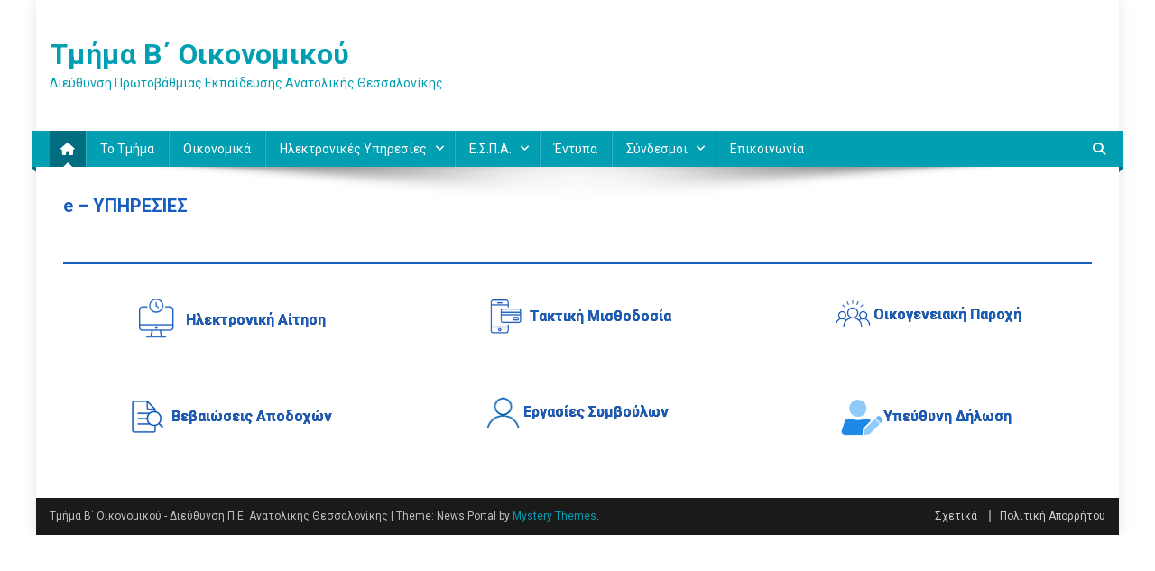

--- FILE ---
content_type: text/html; charset=UTF-8
request_url: https://oikdpthess.sites.sch.gr/wordpress/
body_size: 10951
content:
<!doctype html>
<html lang="en-US">
<head>
<meta charset="UTF-8">
<meta name="viewport" content="width=device-width, initial-scale=1">
<link rel="profile" href="http://gmpg.org/xfn/11">

<title>Τμήμα Β΄ Οικονομικού  &#8211; Διεύθυνση Πρωτοβάθμιας Εκπαίδευσης Ανατολικής Θεσσαλονίκης</title>
<meta name='robots' content='max-image-preview:large' />
<link rel='dns-prefetch' href='//fonts.googleapis.com' />
<link rel="alternate" type="application/rss+xml" title="Τμήμα Β΄ Οικονομικού  &raquo; Feed" href="https://oikdpthess.sites.sch.gr/wordpress/?feed=rss2" />
<link rel="alternate" type="application/rss+xml" title="Τμήμα Β΄ Οικονομικού  &raquo; Comments Feed" href="https://oikdpthess.sites.sch.gr/wordpress/?feed=comments-rss2" />
<link rel="alternate" title="oEmbed (JSON)" type="application/json+oembed" href="https://oikdpthess.sites.sch.gr/wordpress/index.php?rest_route=%2Foembed%2F1.0%2Fembed&#038;url=https%3A%2F%2Foikdpthess.sites.sch.gr%2Fwordpress%2F" />
<link rel="alternate" title="oEmbed (XML)" type="text/xml+oembed" href="https://oikdpthess.sites.sch.gr/wordpress/index.php?rest_route=%2Foembed%2F1.0%2Fembed&#038;url=https%3A%2F%2Foikdpthess.sites.sch.gr%2Fwordpress%2F&#038;format=xml" />
<style id='wp-img-auto-sizes-contain-inline-css' type='text/css'>
img:is([sizes=auto i],[sizes^="auto," i]){contain-intrinsic-size:3000px 1500px}
/*# sourceURL=wp-img-auto-sizes-contain-inline-css */
</style>
<style id='wp-emoji-styles-inline-css' type='text/css'>

	img.wp-smiley, img.emoji {
		display: inline !important;
		border: none !important;
		box-shadow: none !important;
		height: 1em !important;
		width: 1em !important;
		margin: 0 0.07em !important;
		vertical-align: -0.1em !important;
		background: none !important;
		padding: 0 !important;
	}
/*# sourceURL=wp-emoji-styles-inline-css */
</style>
<style id='classic-theme-styles-inline-css' type='text/css'>
/*! This file is auto-generated */
.wp-block-button__link{color:#fff;background-color:#32373c;border-radius:9999px;box-shadow:none;text-decoration:none;padding:calc(.667em + 2px) calc(1.333em + 2px);font-size:1.125em}.wp-block-file__button{background:#32373c;color:#fff;text-decoration:none}
/*# sourceURL=/wp-includes/css/classic-themes.min.css */
</style>
<link rel='stylesheet' id='news-portal-fonts-css' href='https://fonts.googleapis.com/css?family=Roboto+Condensed%3A300italic%2C400italic%2C700italic%2C400%2C300%2C700%7CRoboto%3A300%2C400%2C400i%2C500%2C700%7CTitillium+Web%3A400%2C600%2C700%2C300&#038;subset=latin%2Clatin-ext' type='text/css' media='all' />
<link rel='stylesheet' id='news-portal-font-awesome-css' href='https://oikdpthess.sites.sch.gr/wordpress/wp-content/themes/news-portal/assets/library/font-awesome/css/all.min.css?ver=6.5.1' type='text/css' media='all' />
<link rel='stylesheet' id='lightslider-style-css' href='https://oikdpthess.sites.sch.gr/wordpress/wp-content/themes/news-portal/assets/library/lightslider/css/lightslider.min.css?ver=1.1.6' type='text/css' media='all' />
<link rel='stylesheet' id='news-portal-style-css' href='https://oikdpthess.sites.sch.gr/wordpress/wp-content/themes/news-portal/style.css?ver=1.5.0' type='text/css' media='all' />
<link rel='stylesheet' id='news-portal-preloader-style-css' href='https://oikdpthess.sites.sch.gr/wordpress/wp-content/themes/news-portal/assets/css/np-preloader.css?ver=1.5.0' type='text/css' media='all' />
<link rel='stylesheet' id='news-portal-responsive-style-css' href='https://oikdpthess.sites.sch.gr/wordpress/wp-content/themes/news-portal/assets/css/np-responsive.css?ver=1.5.0' type='text/css' media='all' />
<link rel='stylesheet' id='tablepress-default-css' href='https://oikdpthess.sites.sch.gr/wordpress/wp-content/plugins/tablepress/css/build/default.css?ver=3.0.2' type='text/css' media='all' />
<link rel='stylesheet' id='elementor-frontend-css' href='https://oikdpthess.sites.sch.gr/wordpress/wp-content/plugins/elementor/assets/css/frontend.min.css?ver=3.26.4' type='text/css' media='all' />
<link rel='stylesheet' id='elementor-post-4-css' href='https://oikdpthess.sites.sch.gr/wordpress/wp-content/uploads/elementor/css/post-4.css?ver=1736941176' type='text/css' media='all' />
<link rel='stylesheet' id='widget-text-editor-css' href='https://oikdpthess.sites.sch.gr/wordpress/wp-content/plugins/elementor/assets/css/widget-text-editor.min.css?ver=3.26.4' type='text/css' media='all' />
<link rel='stylesheet' id='widget-divider-css' href='https://oikdpthess.sites.sch.gr/wordpress/wp-content/plugins/elementor/assets/css/widget-divider.min.css?ver=3.26.4' type='text/css' media='all' />
<link rel='stylesheet' id='elementor-post-36-css' href='https://oikdpthess.sites.sch.gr/wordpress/wp-content/uploads/elementor/css/post-36.css?ver=1736941177' type='text/css' media='all' />
<link rel='stylesheet' id='google-fonts-1-css' href='https://fonts.googleapis.com/css?family=Roboto%3A100%2C100italic%2C200%2C200italic%2C300%2C300italic%2C400%2C400italic%2C500%2C500italic%2C600%2C600italic%2C700%2C700italic%2C800%2C800italic%2C900%2C900italic%7CRoboto+Slab%3A100%2C100italic%2C200%2C200italic%2C300%2C300italic%2C400%2C400italic%2C500%2C500italic%2C600%2C600italic%2C700%2C700italic%2C800%2C800italic%2C900%2C900italic&#038;display=swap&#038;ver=6.9' type='text/css' media='all' />
<link rel="preconnect" href="https://fonts.gstatic.com/" crossorigin><script type="text/javascript" src="https://oikdpthess.sites.sch.gr/wordpress/wp-includes/js/jquery/jquery.min.js?ver=3.7.1" id="jquery-core-js"></script>
<script type="text/javascript" src="https://oikdpthess.sites.sch.gr/wordpress/wp-includes/js/jquery/jquery-migrate.min.js?ver=3.4.1" id="jquery-migrate-js"></script>
<link rel="https://api.w.org/" href="https://oikdpthess.sites.sch.gr/wordpress/index.php?rest_route=/" /><link rel="alternate" title="JSON" type="application/json" href="https://oikdpthess.sites.sch.gr/wordpress/index.php?rest_route=/wp/v2/pages/36" /><link rel="EditURI" type="application/rsd+xml" title="RSD" href="https://oikdpthess.sites.sch.gr/wordpress/xmlrpc.php?rsd" />
<meta name="generator" content="WordPress 6.9" />
<link rel="canonical" href="https://oikdpthess.sites.sch.gr/wordpress/" />
<link rel='shortlink' href='https://oikdpthess.sites.sch.gr/wordpress/' />
<meta name="generator" content="Elementor 3.26.4; features: e_font_icon_svg, additional_custom_breakpoints; settings: css_print_method-external, google_font-enabled, font_display-swap">
			<style>
				.e-con.e-parent:nth-of-type(n+4):not(.e-lazyloaded):not(.e-no-lazyload),
				.e-con.e-parent:nth-of-type(n+4):not(.e-lazyloaded):not(.e-no-lazyload) * {
					background-image: none !important;
				}
				@media screen and (max-height: 1024px) {
					.e-con.e-parent:nth-of-type(n+3):not(.e-lazyloaded):not(.e-no-lazyload),
					.e-con.e-parent:nth-of-type(n+3):not(.e-lazyloaded):not(.e-no-lazyload) * {
						background-image: none !important;
					}
				}
				@media screen and (max-height: 640px) {
					.e-con.e-parent:nth-of-type(n+2):not(.e-lazyloaded):not(.e-no-lazyload),
					.e-con.e-parent:nth-of-type(n+2):not(.e-lazyloaded):not(.e-no-lazyload) * {
						background-image: none !important;
					}
				}
			</style>
			<link rel="icon" href="https://oikdpthess.sites.sch.gr/wordpress/wp-content/uploads/2024/06/cropped-ethnosimo-32x32.png" sizes="32x32" />
<link rel="icon" href="https://oikdpthess.sites.sch.gr/wordpress/wp-content/uploads/2024/06/cropped-ethnosimo-192x192.png" sizes="192x192" />
<link rel="apple-touch-icon" href="https://oikdpthess.sites.sch.gr/wordpress/wp-content/uploads/2024/06/cropped-ethnosimo-180x180.png" />
<meta name="msapplication-TileImage" content="https://oikdpthess.sites.sch.gr/wordpress/wp-content/uploads/2024/06/cropped-ethnosimo-270x270.png" />
		<style type="text/css" id="wp-custom-css">
			
/* Second Button */

#button-2 {
  position: relative;
  overflow: hidden;
  cursor: pointer;
}

#button-2 a {
  position: relative;
  transition: all .35s ease-Out;
}

#slide {
  width: 100%;
  height: 100%;
  left: -400px;
  background: #029FB2;
  position: absolute;
  transition: all .35s ease-Out;
  bottom: 0;
}

#button-2:hover #slide {
  left: 0;
}

#button-2:hover a {
  color: #ffffff;
}


/*#############################*/

.hover-2 {
  --c: #185ebe; /* the color */
  --b: .1em;    /* border length*/
  --d: 20px;    /* the cube depth */
  
  --_s: calc(var(--d) + var(--b));
  
  color: var(--c);
  border: solid #0000;
  border-width: var(--b) var(--b) var(--_s) var(--_s);
  background:
    conic-gradient(at left var(--d)  bottom var(--d),
      #0000 90deg, rgb(255 255 255 /0.3) 0 225deg,rgb(255 255 255 /0.6) 0) border-box,
    conic-gradient(at left var(--_s) bottom var(--_s),
      #0000 90deg,var(--c) 0) 0 100%/calc(100% - var(--b)) calc(100% - var(--b))  border-box;
  transform: translate(calc(var(--d)/-1),var(--d));
  clip-path: 
    polygon(
     var(--d) 0%, 
     var(--d) 0%, 
     100% 0%, 
     100% calc(100% - var(--d)),
     100% calc(100% - var(--d)),
     var(--d) calc(100% - var(--d))
    );
  transition: 0.5s;
}
.hover-2:hover {
  transform: translate(0,0);
  clip-path: 
    polygon(
     0% var(--d), 
     var(--d) 0%, 
     100% 0%, 
     100% calc(100% - var(--d)), 
     calc(100% - var(--d)) 100%, 
     0% 100%
   );
}


.hover-3 {
  --b: 0.1em;   /* the thickness of the line */
  --c: #185ebe; /* the color */
  
  color: #0000;
  padding-block: var(--b);
  background: 
    linear-gradient(var(--c) 50%,#000 0) 0% calc(100% - var(--_p,0%))/100% 200%,
    linear-gradient(var(--c) 0 0) 0% var(--_p,0%)/var(--_p,0%) var(--b) no-repeat;
  -webkit-background-clip: text,padding-box;
          background-clip: text,padding-box;
  transition: .3s var(--_s,0s) linear,background-size .3s calc(.3s - var(--_s,0s));
}
.hover-3:hover {
  --_p: 100%;
  --_s: .3s;
	 --c: #185ebe; /* the color */
}


/*********Menu oikonomika****************/
.menu-items{
            display: flex;
            margin: 10px auto;
            flex-wrap: wrap;
            align-items: center;

        }
        .items{
            display: flex;
            flex-direction: column;
            align-items: center;
            width: 250px;
            margin: 2px auto;
            padding: 10px 5px 5px 5px;
            border-radius: 5px;
            text-align: center;
            min-width: 30px;
            height: 50px;
            box-shadow: 0 2px 2px #029FB2;
            border: 1px solid #029FB2;
        }		</style>
		<!--News Portal CSS -->
<style type="text/css">
.category-button.np-cat-1 a{background:#00a9e0}.category-button.np-cat-1 a:hover{background:#0077ae}.np-block-title .np-cat-1{color:#00a9e0}.navigation .nav-links a,.bttn,button,input[type='button'],input[type='reset'],input[type='submit'],.navigation .nav-links a:hover,.bttn:hover,button,input[type='button']:hover,input[type='reset']:hover,input[type='submit']:hover,.widget_search .search-submit,.edit-link .post-edit-link,.reply .comment-reply-link,.np-top-header-wrap,.np-header-menu-wrapper,#site-navigation ul.sub-menu,#site-navigation ul.children,.np-header-menu-wrapper::before,.np-header-menu-wrapper::after,.np-header-search-wrapper .search-form-main .search-submit,.news_portal_slider .lSAction > a:hover,.news_portal_default_tabbed ul.widget-tabs li,.np-full-width-title-nav-wrap .carousel-nav-action .carousel-controls:hover,.news_portal_social_media .social-link a,.np-archive-more .np-button:hover,.error404 .page-title,#np-scrollup,.news_portal_featured_slider .slider-posts .lSAction > a:hover,div.wpforms-container-full .wpforms-form input[type='submit'],div.wpforms-container-full .wpforms-form button[type='submit'],div.wpforms-container-full .wpforms-form .wpforms-page-button,div.wpforms-container-full .wpforms-form input[type='submit']:hover,div.wpforms-container-full .wpforms-form button[type='submit']:hover,div.wpforms-container-full .wpforms-form .wpforms-page-button:hover,.widget.widget_tag_cloud a:hover{background:#029FB2}
.home .np-home-icon a,.np-home-icon a:hover,#site-navigation ul li:hover > a,#site-navigation ul li.current-menu-item > a,#site-navigation ul li.current_page_item > a,#site-navigation ul li.current-menu-ancestor > a,#site-navigation ul li.focus > a,.news_portal_default_tabbed ul.widget-tabs li.ui-tabs-active,.news_portal_default_tabbed ul.widget-tabs li:hover,.menu-toggle:hover,.menu-toggle:focus{background:#006d80}
.np-header-menu-block-wrap::before,.np-header-menu-block-wrap::after{border-right-color:#006d80}
a,a:hover,a:focus,a:active,.widget a:hover,.widget a:hover::before,.widget li:hover::before,.entry-footer a:hover,.comment-author .fn .url:hover,#cancel-comment-reply-link,#cancel-comment-reply-link:before,.logged-in-as a,.np-slide-content-wrap .post-title a:hover,#top-footer .widget a:hover,#top-footer .widget a:hover:before,#top-footer .widget li:hover:before,.news_portal_featured_posts .np-single-post .np-post-content .np-post-title a:hover,.news_portal_fullwidth_posts .np-single-post .np-post-title a:hover,.news_portal_block_posts .layout3 .np-primary-block-wrap .np-single-post .np-post-title a:hover,.news_portal_featured_posts .layout2 .np-single-post-wrap .np-post-content .np-post-title a:hover,.np-block-title,.widget-title,.page-header .page-title,.np-related-title,.np-post-meta span:hover,.np-post-meta span a:hover,.news_portal_featured_posts .layout2 .np-single-post-wrap .np-post-content .np-post-meta span:hover,.news_portal_featured_posts .layout2 .np-single-post-wrap .np-post-content .np-post-meta span a:hover,.np-post-title.small-size a:hover,#footer-navigation ul li a:hover,.entry-title a:hover,.entry-meta span a:hover,.entry-meta span:hover,.np-post-meta span:hover,.np-post-meta span a:hover,.news_portal_featured_posts .np-single-post-wrap .np-post-content .np-post-meta span:hover,.news_portal_featured_posts .np-single-post-wrap .np-post-content .np-post-meta span a:hover,.news_portal_featured_slider .featured-posts .np-single-post .np-post-content .np-post-title a:hover{color:#029FB2}
.navigation .nav-links a,.bttn,button,input[type='button'],input[type='reset'],input[type='submit'],.widget_search .search-submit,.np-archive-more .np-button:hover,.widget.widget_tag_cloud a:hover{border-color:#029FB2}
.comment-list .comment-body,.np-header-search-wrapper .search-form-main{border-top-color:#029FB2}
.np-header-search-wrapper .search-form-main:before{border-bottom-color:#029FB2}
@media (max-width:768px){#site-navigation,.main-small-navigation li.current-menu-item > .sub-toggle i{background:#029FB2 !important}}
.news-portal-wave .np-rect,.news-portal-three-bounce .np-child,.news-portal-folding-cube .np-cube:before{background-color:#029FB2}
.site-title a,.site-description{color:#029FB2}
</style><style id='global-styles-inline-css' type='text/css'>
:root{--wp--preset--aspect-ratio--square: 1;--wp--preset--aspect-ratio--4-3: 4/3;--wp--preset--aspect-ratio--3-4: 3/4;--wp--preset--aspect-ratio--3-2: 3/2;--wp--preset--aspect-ratio--2-3: 2/3;--wp--preset--aspect-ratio--16-9: 16/9;--wp--preset--aspect-ratio--9-16: 9/16;--wp--preset--color--black: #000000;--wp--preset--color--cyan-bluish-gray: #abb8c3;--wp--preset--color--white: #ffffff;--wp--preset--color--pale-pink: #f78da7;--wp--preset--color--vivid-red: #cf2e2e;--wp--preset--color--luminous-vivid-orange: #ff6900;--wp--preset--color--luminous-vivid-amber: #fcb900;--wp--preset--color--light-green-cyan: #7bdcb5;--wp--preset--color--vivid-green-cyan: #00d084;--wp--preset--color--pale-cyan-blue: #8ed1fc;--wp--preset--color--vivid-cyan-blue: #0693e3;--wp--preset--color--vivid-purple: #9b51e0;--wp--preset--gradient--vivid-cyan-blue-to-vivid-purple: linear-gradient(135deg,rgb(6,147,227) 0%,rgb(155,81,224) 100%);--wp--preset--gradient--light-green-cyan-to-vivid-green-cyan: linear-gradient(135deg,rgb(122,220,180) 0%,rgb(0,208,130) 100%);--wp--preset--gradient--luminous-vivid-amber-to-luminous-vivid-orange: linear-gradient(135deg,rgb(252,185,0) 0%,rgb(255,105,0) 100%);--wp--preset--gradient--luminous-vivid-orange-to-vivid-red: linear-gradient(135deg,rgb(255,105,0) 0%,rgb(207,46,46) 100%);--wp--preset--gradient--very-light-gray-to-cyan-bluish-gray: linear-gradient(135deg,rgb(238,238,238) 0%,rgb(169,184,195) 100%);--wp--preset--gradient--cool-to-warm-spectrum: linear-gradient(135deg,rgb(74,234,220) 0%,rgb(151,120,209) 20%,rgb(207,42,186) 40%,rgb(238,44,130) 60%,rgb(251,105,98) 80%,rgb(254,248,76) 100%);--wp--preset--gradient--blush-light-purple: linear-gradient(135deg,rgb(255,206,236) 0%,rgb(152,150,240) 100%);--wp--preset--gradient--blush-bordeaux: linear-gradient(135deg,rgb(254,205,165) 0%,rgb(254,45,45) 50%,rgb(107,0,62) 100%);--wp--preset--gradient--luminous-dusk: linear-gradient(135deg,rgb(255,203,112) 0%,rgb(199,81,192) 50%,rgb(65,88,208) 100%);--wp--preset--gradient--pale-ocean: linear-gradient(135deg,rgb(255,245,203) 0%,rgb(182,227,212) 50%,rgb(51,167,181) 100%);--wp--preset--gradient--electric-grass: linear-gradient(135deg,rgb(202,248,128) 0%,rgb(113,206,126) 100%);--wp--preset--gradient--midnight: linear-gradient(135deg,rgb(2,3,129) 0%,rgb(40,116,252) 100%);--wp--preset--font-size--small: 13px;--wp--preset--font-size--medium: 20px;--wp--preset--font-size--large: 36px;--wp--preset--font-size--x-large: 42px;--wp--preset--spacing--20: 0.44rem;--wp--preset--spacing--30: 0.67rem;--wp--preset--spacing--40: 1rem;--wp--preset--spacing--50: 1.5rem;--wp--preset--spacing--60: 2.25rem;--wp--preset--spacing--70: 3.38rem;--wp--preset--spacing--80: 5.06rem;--wp--preset--shadow--natural: 6px 6px 9px rgba(0, 0, 0, 0.2);--wp--preset--shadow--deep: 12px 12px 50px rgba(0, 0, 0, 0.4);--wp--preset--shadow--sharp: 6px 6px 0px rgba(0, 0, 0, 0.2);--wp--preset--shadow--outlined: 6px 6px 0px -3px rgb(255, 255, 255), 6px 6px rgb(0, 0, 0);--wp--preset--shadow--crisp: 6px 6px 0px rgb(0, 0, 0);}:where(.is-layout-flex){gap: 0.5em;}:where(.is-layout-grid){gap: 0.5em;}body .is-layout-flex{display: flex;}.is-layout-flex{flex-wrap: wrap;align-items: center;}.is-layout-flex > :is(*, div){margin: 0;}body .is-layout-grid{display: grid;}.is-layout-grid > :is(*, div){margin: 0;}:where(.wp-block-columns.is-layout-flex){gap: 2em;}:where(.wp-block-columns.is-layout-grid){gap: 2em;}:where(.wp-block-post-template.is-layout-flex){gap: 1.25em;}:where(.wp-block-post-template.is-layout-grid){gap: 1.25em;}.has-black-color{color: var(--wp--preset--color--black) !important;}.has-cyan-bluish-gray-color{color: var(--wp--preset--color--cyan-bluish-gray) !important;}.has-white-color{color: var(--wp--preset--color--white) !important;}.has-pale-pink-color{color: var(--wp--preset--color--pale-pink) !important;}.has-vivid-red-color{color: var(--wp--preset--color--vivid-red) !important;}.has-luminous-vivid-orange-color{color: var(--wp--preset--color--luminous-vivid-orange) !important;}.has-luminous-vivid-amber-color{color: var(--wp--preset--color--luminous-vivid-amber) !important;}.has-light-green-cyan-color{color: var(--wp--preset--color--light-green-cyan) !important;}.has-vivid-green-cyan-color{color: var(--wp--preset--color--vivid-green-cyan) !important;}.has-pale-cyan-blue-color{color: var(--wp--preset--color--pale-cyan-blue) !important;}.has-vivid-cyan-blue-color{color: var(--wp--preset--color--vivid-cyan-blue) !important;}.has-vivid-purple-color{color: var(--wp--preset--color--vivid-purple) !important;}.has-black-background-color{background-color: var(--wp--preset--color--black) !important;}.has-cyan-bluish-gray-background-color{background-color: var(--wp--preset--color--cyan-bluish-gray) !important;}.has-white-background-color{background-color: var(--wp--preset--color--white) !important;}.has-pale-pink-background-color{background-color: var(--wp--preset--color--pale-pink) !important;}.has-vivid-red-background-color{background-color: var(--wp--preset--color--vivid-red) !important;}.has-luminous-vivid-orange-background-color{background-color: var(--wp--preset--color--luminous-vivid-orange) !important;}.has-luminous-vivid-amber-background-color{background-color: var(--wp--preset--color--luminous-vivid-amber) !important;}.has-light-green-cyan-background-color{background-color: var(--wp--preset--color--light-green-cyan) !important;}.has-vivid-green-cyan-background-color{background-color: var(--wp--preset--color--vivid-green-cyan) !important;}.has-pale-cyan-blue-background-color{background-color: var(--wp--preset--color--pale-cyan-blue) !important;}.has-vivid-cyan-blue-background-color{background-color: var(--wp--preset--color--vivid-cyan-blue) !important;}.has-vivid-purple-background-color{background-color: var(--wp--preset--color--vivid-purple) !important;}.has-black-border-color{border-color: var(--wp--preset--color--black) !important;}.has-cyan-bluish-gray-border-color{border-color: var(--wp--preset--color--cyan-bluish-gray) !important;}.has-white-border-color{border-color: var(--wp--preset--color--white) !important;}.has-pale-pink-border-color{border-color: var(--wp--preset--color--pale-pink) !important;}.has-vivid-red-border-color{border-color: var(--wp--preset--color--vivid-red) !important;}.has-luminous-vivid-orange-border-color{border-color: var(--wp--preset--color--luminous-vivid-orange) !important;}.has-luminous-vivid-amber-border-color{border-color: var(--wp--preset--color--luminous-vivid-amber) !important;}.has-light-green-cyan-border-color{border-color: var(--wp--preset--color--light-green-cyan) !important;}.has-vivid-green-cyan-border-color{border-color: var(--wp--preset--color--vivid-green-cyan) !important;}.has-pale-cyan-blue-border-color{border-color: var(--wp--preset--color--pale-cyan-blue) !important;}.has-vivid-cyan-blue-border-color{border-color: var(--wp--preset--color--vivid-cyan-blue) !important;}.has-vivid-purple-border-color{border-color: var(--wp--preset--color--vivid-purple) !important;}.has-vivid-cyan-blue-to-vivid-purple-gradient-background{background: var(--wp--preset--gradient--vivid-cyan-blue-to-vivid-purple) !important;}.has-light-green-cyan-to-vivid-green-cyan-gradient-background{background: var(--wp--preset--gradient--light-green-cyan-to-vivid-green-cyan) !important;}.has-luminous-vivid-amber-to-luminous-vivid-orange-gradient-background{background: var(--wp--preset--gradient--luminous-vivid-amber-to-luminous-vivid-orange) !important;}.has-luminous-vivid-orange-to-vivid-red-gradient-background{background: var(--wp--preset--gradient--luminous-vivid-orange-to-vivid-red) !important;}.has-very-light-gray-to-cyan-bluish-gray-gradient-background{background: var(--wp--preset--gradient--very-light-gray-to-cyan-bluish-gray) !important;}.has-cool-to-warm-spectrum-gradient-background{background: var(--wp--preset--gradient--cool-to-warm-spectrum) !important;}.has-blush-light-purple-gradient-background{background: var(--wp--preset--gradient--blush-light-purple) !important;}.has-blush-bordeaux-gradient-background{background: var(--wp--preset--gradient--blush-bordeaux) !important;}.has-luminous-dusk-gradient-background{background: var(--wp--preset--gradient--luminous-dusk) !important;}.has-pale-ocean-gradient-background{background: var(--wp--preset--gradient--pale-ocean) !important;}.has-electric-grass-gradient-background{background: var(--wp--preset--gradient--electric-grass) !important;}.has-midnight-gradient-background{background: var(--wp--preset--gradient--midnight) !important;}.has-small-font-size{font-size: var(--wp--preset--font-size--small) !important;}.has-medium-font-size{font-size: var(--wp--preset--font-size--medium) !important;}.has-large-font-size{font-size: var(--wp--preset--font-size--large) !important;}.has-x-large-font-size{font-size: var(--wp--preset--font-size--x-large) !important;}
/*# sourceURL=global-styles-inline-css */
</style>
</head>

<body class="home wp-singular page-template page-template-templates page-template-template-home page-template-templatestemplate-home-php page page-id-36 wp-theme-news-portal no-sidebar boxed_layout elementor-default elementor-kit-4 elementor-page elementor-page-36">


<div id="page" class="site">

	<a class="skip-link screen-reader-text" href="#content">Skip to content</a>

	<header id="masthead" class="site-header" role="banner"><div class="np-logo-section-wrapper"><div class="mt-container">		<div class="site-branding">

			
							<h1 class="site-title"><a href="https://oikdpthess.sites.sch.gr/wordpress/" rel="home">Τμήμα Β΄ Οικονομικού </a></h1>
							<p class="site-description">Διεύθυνση Πρωτοβάθμιας Εκπαίδευσης Ανατολικής Θεσσαλονίκης</p>
						
		</div><!-- .site-branding -->
		<div class="np-header-ads-area">
					</div><!-- .np-header-ads-area -->
</div><!-- .mt-container --></div><!-- .np-logo-section-wrapper -->		<div id="np-menu-wrap" class="np-header-menu-wrapper">
			<div class="np-header-menu-block-wrap">
				<div class="mt-container">
												<div class="np-home-icon">
								<a href="https://oikdpthess.sites.sch.gr/wordpress/" rel="home"> <i class="fa fa-home"> </i> </a>
							</div><!-- .np-home-icon -->
										<div class="mt-header-menu-wrap">
						<a href="javascript:void(0)" class="menu-toggle hide"><i class="fa fa-navicon"> </i> </a>
						<nav id="site-navigation" class="main-navigation" role="navigation">
							<div class="menu-top-menu-container"><ul id="primary-menu" class="menu"><li id="menu-item-44" class="menu-item menu-item-type-post_type menu-item-object-page menu-item-44"><a href="https://oikdpthess.sites.sch.gr/wordpress/?page_id=16">Το Τμήμα</a></li>
<li id="menu-item-245" class="menu-item menu-item-type-post_type menu-item-object-page menu-item-245"><a href="https://oikdpthess.sites.sch.gr/wordpress/?page_id=225">Οικονομικά</a></li>
<li id="menu-item-389" class="menu-item menu-item-type-post_type menu-item-object-page menu-item-has-children menu-item-389"><a href="https://oikdpthess.sites.sch.gr/wordpress/?page_id=384">Ηλεκτρονικές Υπηρεσίες</a>
<ul class="sub-menu">
	<li id="menu-item-390" class="menu-item menu-item-type-post_type menu-item-object-page menu-item-390"><a href="https://oikdpthess.sites.sch.gr/wordpress/?page_id=364">Τακτική Μισθοδοσία</a></li>
	<li id="menu-item-391" class="menu-item menu-item-type-custom menu-item-object-custom menu-item-391"><a href="https://oikdpthess.sites.sch.gr/family2/">Οικογενειακή Παροχή</a></li>
	<li id="menu-item-392" class="menu-item menu-item-type-custom menu-item-object-custom menu-item-392"><a href="https://oikdpthess.sites.sch.gr/ftp_va/web_for_ftp_va.php">Βεβαιώσεις Αποδοχών</a></li>
	<li id="menu-item-393" class="menu-item menu-item-type-custom menu-item-object-custom menu-item-393"><a href="https://oikdpthess.sites.sch.gr/e-services/login_taxis.php">Ηλεκτρονική Αίτηση</a></li>
</ul>
</li>
<li id="menu-item-217" class="menu-item menu-item-type-post_type menu-item-object-page menu-item-has-children menu-item-217"><a href="https://oikdpthess.sites.sch.gr/wordpress/?page_id=212">Ε.Σ.Π.Α.</a>
<ul class="sub-menu">
	<li id="menu-item-218" class="menu-item menu-item-type-post_type menu-item-object-page menu-item-218"><a href="https://oikdpthess.sites.sch.gr/wordpress/?page_id=207">Οδηγοί Υλοποίησης Ε.Σ.Π.Α.</a></li>
	<li id="menu-item-441" class="menu-item menu-item-type-post_type menu-item-object-page menu-item-has-children menu-item-441"><a href="https://oikdpthess.sites.sch.gr/wordpress/?page_id=435">Αφίσες Ε.Σ.Π.Α.</a>
	<ul class="sub-menu">
		<li id="menu-item-578" class="menu-item menu-item-type-post_type menu-item-object-page menu-item-578"><a href="https://oikdpthess.sites.sch.gr/wordpress/?page_id=573">Αφίσες Ε.Σ.Π.Α. 2020-2021</a></li>
		<li id="menu-item-584" class="menu-item menu-item-type-post_type menu-item-object-page menu-item-584"><a href="https://oikdpthess.sites.sch.gr/wordpress/?page_id=579">Αφίσες Ε.Σ.Π.Α. 2021-2022</a></li>
		<li id="menu-item-583" class="menu-item menu-item-type-post_type menu-item-object-page menu-item-583"><a href="https://oikdpthess.sites.sch.gr/wordpress/?page_id=581">Αφίσες Ε.Σ.Π.Α. 2022-2023</a></li>
	</ul>
</li>
	<li id="menu-item-203" class="menu-item menu-item-type-custom menu-item-object-custom menu-item-203"><a href="https://invoices-schools.espa.minedu.gov.gr/">Πλατφόρμα Ανάρτησης Παραστατικών ΕΣΠΑ</a></li>
	<li id="menu-item-205" class="menu-item menu-item-type-custom menu-item-object-custom menu-item-205"><a href="https://oikdpthess.sites.sch.gr/wordpress/wp-content/uploads/2024/03/Οδηγός-πλατφορμας-Invoices-για-Σχολεία.pdf">Συνοπτικός Οδηγός για την Πλατφόρμα ανάρτησης Παραστατικών Πράξεων ΕΣΠΑ</a></li>
</ul>
</li>
<li id="menu-item-152" class="menu-item menu-item-type-post_type menu-item-object-page menu-item-152"><a href="https://oikdpthess.sites.sch.gr/wordpress/?page_id=138">Έντυπα</a></li>
<li id="menu-item-188" class="menu-item menu-item-type-post_type menu-item-object-page menu-item-has-children menu-item-188"><a href="https://oikdpthess.sites.sch.gr/wordpress/?page_id=183">Σύνδεσμοι</a>
<ul class="sub-menu">
	<li id="menu-item-189" class="menu-item menu-item-type-post_type menu-item-object-page menu-item-189"><a href="https://oikdpthess.sites.sch.gr/wordpress/?page_id=183">Σύνδεσμοι</a></li>
	<li id="menu-item-195" class="menu-item menu-item-type-post_type menu-item-object-page menu-item-195"><a href="https://oikdpthess.sites.sch.gr/wordpress/?page_id=190">Σχολικές Μονάδες</a></li>
	<li id="menu-item-202" class="menu-item menu-item-type-post_type menu-item-object-page menu-item-202"><a href="https://oikdpthess.sites.sch.gr/wordpress/?page_id=197">Διευθύνσεις Π.Ε.</a></li>
</ul>
</li>
<li id="menu-item-167" class="menu-item menu-item-type-post_type menu-item-object-page menu-item-167"><a href="https://oikdpthess.sites.sch.gr/wordpress/?page_id=153">Επικοινωνία</a></li>
</ul></div>						</nav><!-- #site-navigation -->
					</div><!-- .mt-header-menu-wrap -->
											<div class="np-header-search-wrapper">                    
			                <span class="search-main"><a href="javascript:void(0)"><i class="fa fa-search"></i></a></span>
			                <div class="search-form-main np-clearfix">
				                <form role="search" method="get" class="search-form" action="https://oikdpthess.sites.sch.gr/wordpress/">
				<label>
					<span class="screen-reader-text">Search for:</span>
					<input type="search" class="search-field" placeholder="Search &hellip;" value="" name="s" />
				</label>
				<input type="submit" class="search-submit" value="Search" />
			</form>				            </div>
						</div><!-- .np-header-search-wrapper -->
									</div>
			</div>
		</div><!-- .np-header-menu-wrapper -->
</header><!-- .site-header -->
	<div id="content" class="site-content">
		<div class="mt-container">		<div data-elementor-type="wp-page" data-elementor-id="36" class="elementor elementor-36">
				<div class="elementor-element elementor-element-7e38167 e-flex e-con-boxed e-con e-parent" data-id="7e38167" data-element_type="container">
					<div class="e-con-inner">
					</div>
				</div>
		<div class="elementor-element elementor-element-9f81caa e-flex e-con-boxed e-con e-parent" data-id="9f81caa" data-element_type="container">
					<div class="e-con-inner">
				<div class="elementor-element elementor-element-f8958fb elementor-widget__width-initial elementor-widget elementor-widget-text-editor" data-id="f8958fb" data-element_type="widget" data-widget_type="text-editor.default">
				<div class="elementor-widget-container">
									<h4><strong style="color: #185ebe;">e &#8211; ΥΠΗΡΕΣΙΕΣ </strong></h4>								</div>
				</div>
					</div>
				</div>
		<div class="elementor-element elementor-element-5251360 e-flex e-con-boxed e-con e-parent" data-id="5251360" data-element_type="container">
					<div class="e-con-inner">
				<div class="elementor-element elementor-element-e9f9752 elementor-widget-divider--view-line elementor-widget elementor-widget-divider" data-id="e9f9752" data-element_type="widget" data-widget_type="divider.default">
				<div class="elementor-widget-container">
							<div class="elementor-divider">
			<span class="elementor-divider-separator">
						</span>
		</div>
						</div>
				</div>
					</div>
				</div>
		<div class="elementor-element elementor-element-9fa1462 e-grid e-con-boxed e-con e-parent" data-id="9fa1462" data-element_type="container">
					<div class="e-con-inner">
				<div class="elementor-element elementor-element-4116920 elementor-widget elementor-widget-html" data-id="4116920" data-element_type="widget" data-widget_type="html.default">
				<div class="elementor-widget-container">
					<h6 style="text-align: center;"><img decoding="async" src="https://oikdpthess.sites.sch.gr/wordpress/wp-content/uploads/2024/03/e-aitisi_small.png" alt="" width="57" height="56" /><a class="hover-3" style="color: #185ebe;" href="https://oikdpthess.sites.sch.gr/e-services/login_taxis.php" target="_blank" rel="noopener">
Ηλεκτρονική Αίτηση
</a></h6>				</div>
				</div>
				<div class="elementor-element elementor-element-80ea8f5 elementor-widget elementor-widget-html" data-id="80ea8f5" data-element_type="widget" data-widget_type="html.default">
				<div class="elementor-widget-container">
					<h6 style="text-align: center;"><img decoding="async" src="https://oikdpthess.sites.sch.gr/wordpress/wp-content/uploads/2024/03/taktiki_misth_small.png" alt="" width="47" height="46" /><a class="hover-3" style="color: #185ebe;" href="https://www1.gsis.gr/webtax/misthreporteap" target="_blank" rel="noopener">
Τακτική Μισθοδοσία
</a></h6>				</div>
				</div>
				<div class="elementor-element elementor-element-47815aa elementor-widget elementor-widget-html" data-id="47815aa" data-element_type="widget" data-widget_type="html.default">
				<div class="elementor-widget-container">
					<h6 style="text-align: center;"><img decoding="async" src="https://oikdpthess.sites.sch.gr/wordpress/wp-content/uploads/2024/03/family_small.png" alt="" width="47" height="46" /><a class="hover-3" style="color: #185ebe;" href="https://oikdpthess.sites.sch.gr/family2/index.php" target="_blank" rel="noopener">Οικογενειακή Παροχή</a></h6>				</div>
				</div>
					</div>
				</div>
		<div class="elementor-element elementor-element-98d0a4f e-flex e-con-boxed e-con e-parent" data-id="98d0a4f" data-element_type="container">
					<div class="e-con-inner">
					</div>
				</div>
		<div class="elementor-element elementor-element-fbd25a7 e-grid e-con-boxed e-con e-parent" data-id="fbd25a7" data-element_type="container">
					<div class="e-con-inner">
				<div class="elementor-element elementor-element-c0e68af elementor-widget elementor-widget-html" data-id="c0e68af" data-element_type="widget" data-widget_type="html.default">
				<div class="elementor-widget-container">
					<h6 style="text-align: center;"><img loading="lazy" decoding="async" src="https://oikdpthess.sites.sch.gr/wordpress/wp-content/uploads/2024/03/vevaiosis_small.png" alt="" width="47" height="46" /><a class="hover-3" style="color: #185ebe;" href="https://oikdpthess.sites.sch.gr/ftp_va/web_for_ftp_va.php" target="_blank" rel="noopener">
Βεβαιώσεις Αποδοχών
</a></h6>				</div>
				</div>
				<div class="elementor-element elementor-element-46032ef elementor-widget elementor-widget-html" data-id="46032ef" data-element_type="widget" data-widget_type="html.default">
				<div class="elementor-widget-container">
					<h6 style="text-align: center;"><img loading="lazy" decoding="async" src="https://oikdpthess.sites.sch.gr/wordpress/wp-content/uploads/2024/03/user.png" alt="" width="37" height="36" /><a class="hover-3" style="color: #185ebe;" href="https://oikdpthess.sites.sch.gr/etms/login.php" target="_blank" rel="noopener">
Εργασίες Συμβούλων</a></h6>				</div>
				</div>
				<div class="elementor-element elementor-element-26faed4 elementor-widget elementor-widget-html" data-id="26faed4" data-element_type="widget" data-widget_type="html.default">
				<div class="elementor-widget-container">
					<h6 style="text-align: center;"><img loading="lazy" decoding="async" class="alignnone" src="https://oikdpthess.sites.sch.gr/wordpress/wp-content/uploads/2024/03/edit-info.png" alt="" width="47" height="47" /><a class="hover-3" style="color: #185ebe;" href="https://www.gov.gr/ipiresies/polites-kai-kathemerinoteta/psephiaka-eggrapha-gov-gr/ekdose-upeuthunes-deloses" target="_blank" rel="noopener">Υπεύθυνη Δήλωση</a></h6>				</div>
				</div>
					</div>
				</div>
				</div>
		
		</div><!-- .mt-container -->
	</div><!-- #content -->

	<footer id="colophon" class="site-footer" role="contentinfo"><div class="bottom-footer np-clearfix"><div class="mt-container">		<div class="site-info">
			<span class="np-copyright-text">
				Τμήμα Β΄ Οικονομικού - Διεύθυνση Π.Ε. Ανατολικής Θεσσαλονίκης			</span>
			<span class="sep"> | </span>
			Theme: News Portal by <a href="https://mysterythemes.com/" rel="nofollow" target="_blank">Mystery Themes</a>.		</div><!-- .site-info -->
		<nav id="footer-navigation" class="footer-navigation" role="navigation">
			<div class="menu-footer-container"><ul id="footer-menu" class="menu"><li id="menu-item-411" class="menu-item menu-item-type-post_type menu-item-object-page menu-item-411"><a href="https://oikdpthess.sites.sch.gr/wordpress/?page_id=400">Σχετικά</a></li>
<li id="menu-item-410" class="menu-item menu-item-type-post_type menu-item-object-page menu-item-410"><a href="https://oikdpthess.sites.sch.gr/wordpress/?page_id=405">Πολιτική Απορρήτου</a></li>
</ul></div>		</nav><!-- #site-navigation -->
</div><!-- .mt-container --></div> <!-- bottom-footer --></footer><!-- #colophon --><div id="np-scrollup" class="animated arrow-hide"><i class="fa fa-chevron-up"></i></div></div><!-- #page -->

			<script type='text/javascript'>
				const lazyloadRunObserver = () => {
					const lazyloadBackgrounds = document.querySelectorAll( `.e-con.e-parent:not(.e-lazyloaded)` );
					const lazyloadBackgroundObserver = new IntersectionObserver( ( entries ) => {
						entries.forEach( ( entry ) => {
							if ( entry.isIntersecting ) {
								let lazyloadBackground = entry.target;
								if( lazyloadBackground ) {
									lazyloadBackground.classList.add( 'e-lazyloaded' );
								}
								lazyloadBackgroundObserver.unobserve( entry.target );
							}
						});
					}, { rootMargin: '200px 0px 200px 0px' } );
					lazyloadBackgrounds.forEach( ( lazyloadBackground ) => {
						lazyloadBackgroundObserver.observe( lazyloadBackground );
					} );
				};
				const events = [
					'DOMContentLoaded',
					'elementor/lazyload/observe',
				];
				events.forEach( ( event ) => {
					document.addEventListener( event, lazyloadRunObserver );
				} );
			</script>
			<script type="text/javascript" src="https://oikdpthess.sites.sch.gr/wordpress/wp-content/themes/news-portal/assets/js/navigation.js?ver=1.5.0" id="news-portal-navigation-js"></script>
<script type="text/javascript" src="https://oikdpthess.sites.sch.gr/wordpress/wp-content/themes/news-portal/assets/library/sticky/jquery.sticky.js?ver=20150416" id="jquery-sticky-js"></script>
<script type="text/javascript" src="https://oikdpthess.sites.sch.gr/wordpress/wp-content/themes/news-portal/assets/js/skip-link-focus-fix.js?ver=1.5.0" id="news-portal-skip-link-focus-fix-js"></script>
<script type="text/javascript" src="https://oikdpthess.sites.sch.gr/wordpress/wp-content/themes/news-portal/assets/library/lightslider/js/lightslider.min.js?ver=1.1.6" id="lightslider-js"></script>
<script type="text/javascript" src="https://oikdpthess.sites.sch.gr/wordpress/wp-includes/js/jquery/ui/core.min.js?ver=1.13.3" id="jquery-ui-core-js"></script>
<script type="text/javascript" src="https://oikdpthess.sites.sch.gr/wordpress/wp-includes/js/jquery/ui/tabs.min.js?ver=1.13.3" id="jquery-ui-tabs-js"></script>
<script type="text/javascript" src="https://oikdpthess.sites.sch.gr/wordpress/wp-content/themes/news-portal/assets/library/sticky/theia-sticky-sidebar.min.js?ver=1.7.0" id="theia-sticky-sidebar-js"></script>
<script type="text/javascript" id="news-portal-custom-script-js-extra">
/* <![CDATA[ */
var mtObject = {"menu_sticky":"true","inner_sticky":"true","front_sticky":"true"};
//# sourceURL=news-portal-custom-script-js-extra
/* ]]> */
</script>
<script type="text/javascript" src="https://oikdpthess.sites.sch.gr/wordpress/wp-content/themes/news-portal/assets/js/np-custom-scripts.js?ver=1.5.0" id="news-portal-custom-script-js"></script>
<script type="text/javascript" src="https://oikdpthess.sites.sch.gr/wordpress/wp-content/plugins/elementor/assets/js/webpack.runtime.min.js?ver=3.26.4" id="elementor-webpack-runtime-js"></script>
<script type="text/javascript" src="https://oikdpthess.sites.sch.gr/wordpress/wp-content/plugins/elementor/assets/js/frontend-modules.min.js?ver=3.26.4" id="elementor-frontend-modules-js"></script>
<script type="text/javascript" id="elementor-frontend-js-before">
/* <![CDATA[ */
var elementorFrontendConfig = {"environmentMode":{"edit":false,"wpPreview":false,"isScriptDebug":false},"i18n":{"shareOnFacebook":"Share on Facebook","shareOnTwitter":"Share on Twitter","pinIt":"Pin it","download":"Download","downloadImage":"Download image","fullscreen":"Fullscreen","zoom":"Zoom","share":"Share","playVideo":"Play Video","previous":"Previous","next":"Next","close":"Close","a11yCarouselPrevSlideMessage":"Previous slide","a11yCarouselNextSlideMessage":"Next slide","a11yCarouselFirstSlideMessage":"This is the first slide","a11yCarouselLastSlideMessage":"This is the last slide","a11yCarouselPaginationBulletMessage":"Go to slide"},"is_rtl":false,"breakpoints":{"xs":0,"sm":480,"md":768,"lg":1025,"xl":1440,"xxl":1600},"responsive":{"breakpoints":{"mobile":{"label":"Mobile Portrait","value":767,"default_value":767,"direction":"max","is_enabled":true},"mobile_extra":{"label":"Mobile Landscape","value":880,"default_value":880,"direction":"max","is_enabled":false},"tablet":{"label":"Tablet Portrait","value":1024,"default_value":1024,"direction":"max","is_enabled":true},"tablet_extra":{"label":"Tablet Landscape","value":1200,"default_value":1200,"direction":"max","is_enabled":false},"laptop":{"label":"Laptop","value":1366,"default_value":1366,"direction":"max","is_enabled":false},"widescreen":{"label":"Widescreen","value":2400,"default_value":2400,"direction":"min","is_enabled":false}},"hasCustomBreakpoints":false},"version":"3.26.4","is_static":false,"experimentalFeatures":{"e_font_icon_svg":true,"additional_custom_breakpoints":true,"container":true,"e_swiper_latest":true,"e_nested_atomic_repeaters":true,"e_onboarding":true,"e_css_smooth_scroll":true,"home_screen":true,"landing-pages":true,"nested-elements":true,"editor_v2":true,"link-in-bio":true,"floating-buttons":true},"urls":{"assets":"https:\/\/oikdpthess.sites.sch.gr\/wordpress\/wp-content\/plugins\/elementor\/assets\/","ajaxurl":"https:\/\/oikdpthess.sites.sch.gr\/wordpress\/wp-admin\/admin-ajax.php","uploadUrl":"https:\/\/oikdpthess.sites.sch.gr\/wordpress\/wp-content\/uploads"},"nonces":{"floatingButtonsClickTracking":"4e9eae23d6"},"swiperClass":"swiper","settings":{"page":[],"editorPreferences":[]},"kit":{"active_breakpoints":["viewport_mobile","viewport_tablet"],"global_image_lightbox":"yes","lightbox_enable_counter":"yes","lightbox_enable_fullscreen":"yes","lightbox_enable_zoom":"yes","lightbox_enable_share":"yes","lightbox_title_src":"title","lightbox_description_src":"description"},"post":{"id":36,"title":"%CE%A4%CE%BC%CE%AE%CE%BC%CE%B1%20%CE%92%CE%84%20%CE%9F%CE%B9%CE%BA%CE%BF%CE%BD%CE%BF%CE%BC%CE%B9%CE%BA%CE%BF%CF%8D%20%20%E2%80%93%20%CE%94%CE%B9%CE%B5%CF%8D%CE%B8%CF%85%CE%BD%CF%83%CE%B7%20%CE%A0%CF%81%CF%89%CF%84%CE%BF%CE%B2%CE%AC%CE%B8%CE%BC%CE%B9%CE%B1%CF%82%20%CE%95%CE%BA%CF%80%CE%B1%CE%AF%CE%B4%CE%B5%CF%85%CF%83%CE%B7%CF%82%20%CE%91%CE%BD%CE%B1%CF%84%CE%BF%CE%BB%CE%B9%CE%BA%CE%AE%CF%82%20%CE%98%CE%B5%CF%83%CF%83%CE%B1%CE%BB%CE%BF%CE%BD%CE%AF%CE%BA%CE%B7%CF%82","excerpt":"","featuredImage":false}};
//# sourceURL=elementor-frontend-js-before
/* ]]> */
</script>
<script type="text/javascript" src="https://oikdpthess.sites.sch.gr/wordpress/wp-content/plugins/elementor/assets/js/frontend.min.js?ver=3.26.4" id="elementor-frontend-js"></script>
<script id="wp-emoji-settings" type="application/json">
{"baseUrl":"https://s.w.org/images/core/emoji/17.0.2/72x72/","ext":".png","svgUrl":"https://s.w.org/images/core/emoji/17.0.2/svg/","svgExt":".svg","source":{"concatemoji":"https://oikdpthess.sites.sch.gr/wordpress/wp-includes/js/wp-emoji-release.min.js?ver=6.9"}}
</script>
<script type="module">
/* <![CDATA[ */
/*! This file is auto-generated */
const a=JSON.parse(document.getElementById("wp-emoji-settings").textContent),o=(window._wpemojiSettings=a,"wpEmojiSettingsSupports"),s=["flag","emoji"];function i(e){try{var t={supportTests:e,timestamp:(new Date).valueOf()};sessionStorage.setItem(o,JSON.stringify(t))}catch(e){}}function c(e,t,n){e.clearRect(0,0,e.canvas.width,e.canvas.height),e.fillText(t,0,0);t=new Uint32Array(e.getImageData(0,0,e.canvas.width,e.canvas.height).data);e.clearRect(0,0,e.canvas.width,e.canvas.height),e.fillText(n,0,0);const a=new Uint32Array(e.getImageData(0,0,e.canvas.width,e.canvas.height).data);return t.every((e,t)=>e===a[t])}function p(e,t){e.clearRect(0,0,e.canvas.width,e.canvas.height),e.fillText(t,0,0);var n=e.getImageData(16,16,1,1);for(let e=0;e<n.data.length;e++)if(0!==n.data[e])return!1;return!0}function u(e,t,n,a){switch(t){case"flag":return n(e,"\ud83c\udff3\ufe0f\u200d\u26a7\ufe0f","\ud83c\udff3\ufe0f\u200b\u26a7\ufe0f")?!1:!n(e,"\ud83c\udde8\ud83c\uddf6","\ud83c\udde8\u200b\ud83c\uddf6")&&!n(e,"\ud83c\udff4\udb40\udc67\udb40\udc62\udb40\udc65\udb40\udc6e\udb40\udc67\udb40\udc7f","\ud83c\udff4\u200b\udb40\udc67\u200b\udb40\udc62\u200b\udb40\udc65\u200b\udb40\udc6e\u200b\udb40\udc67\u200b\udb40\udc7f");case"emoji":return!a(e,"\ud83e\u1fac8")}return!1}function f(e,t,n,a){let r;const o=(r="undefined"!=typeof WorkerGlobalScope&&self instanceof WorkerGlobalScope?new OffscreenCanvas(300,150):document.createElement("canvas")).getContext("2d",{willReadFrequently:!0}),s=(o.textBaseline="top",o.font="600 32px Arial",{});return e.forEach(e=>{s[e]=t(o,e,n,a)}),s}function r(e){var t=document.createElement("script");t.src=e,t.defer=!0,document.head.appendChild(t)}a.supports={everything:!0,everythingExceptFlag:!0},new Promise(t=>{let n=function(){try{var e=JSON.parse(sessionStorage.getItem(o));if("object"==typeof e&&"number"==typeof e.timestamp&&(new Date).valueOf()<e.timestamp+604800&&"object"==typeof e.supportTests)return e.supportTests}catch(e){}return null}();if(!n){if("undefined"!=typeof Worker&&"undefined"!=typeof OffscreenCanvas&&"undefined"!=typeof URL&&URL.createObjectURL&&"undefined"!=typeof Blob)try{var e="postMessage("+f.toString()+"("+[JSON.stringify(s),u.toString(),c.toString(),p.toString()].join(",")+"));",a=new Blob([e],{type:"text/javascript"});const r=new Worker(URL.createObjectURL(a),{name:"wpTestEmojiSupports"});return void(r.onmessage=e=>{i(n=e.data),r.terminate(),t(n)})}catch(e){}i(n=f(s,u,c,p))}t(n)}).then(e=>{for(const n in e)a.supports[n]=e[n],a.supports.everything=a.supports.everything&&a.supports[n],"flag"!==n&&(a.supports.everythingExceptFlag=a.supports.everythingExceptFlag&&a.supports[n]);var t;a.supports.everythingExceptFlag=a.supports.everythingExceptFlag&&!a.supports.flag,a.supports.everything||((t=a.source||{}).concatemoji?r(t.concatemoji):t.wpemoji&&t.twemoji&&(r(t.twemoji),r(t.wpemoji)))});
//# sourceURL=https://oikdpthess.sites.sch.gr/wordpress/wp-includes/js/wp-emoji-loader.min.js
/* ]]> */
</script>

</body>
</html>

--- FILE ---
content_type: text/css
request_url: https://oikdpthess.sites.sch.gr/wordpress/wp-content/uploads/elementor/css/post-36.css?ver=1736941177
body_size: 545
content:
.elementor-36 .elementor-element.elementor-element-7e38167{--display:flex;--min-height:15px;--flex-direction:column;--container-widget-width:100%;--container-widget-height:initial;--container-widget-flex-grow:0;--container-widget-align-self:initial;--flex-wrap-mobile:wrap;}.elementor-36 .elementor-element.elementor-element-9f81caa{--display:flex;--flex-direction:row;--container-widget-width:initial;--container-widget-height:100%;--container-widget-flex-grow:1;--container-widget-align-self:stretch;--flex-wrap-mobile:wrap;}.elementor-widget-text-editor{color:var( --e-global-color-text );font-family:var( --e-global-typography-text-font-family ), Sans-serif;font-weight:var( --e-global-typography-text-font-weight );}.elementor-widget-text-editor.elementor-drop-cap-view-stacked .elementor-drop-cap{background-color:var( --e-global-color-primary );}.elementor-widget-text-editor.elementor-drop-cap-view-framed .elementor-drop-cap, .elementor-widget-text-editor.elementor-drop-cap-view-default .elementor-drop-cap{color:var( --e-global-color-primary );border-color:var( --e-global-color-primary );}.elementor-36 .elementor-element.elementor-element-f8958fb{width:var( --container-widget-width, 101.011% );max-width:101.011%;--container-widget-width:101.011%;--container-widget-flex-grow:0;}.elementor-36 .elementor-element.elementor-element-f8958fb.elementor-element{--flex-grow:0;--flex-shrink:0;}.elementor-36 .elementor-element.elementor-element-5251360{--display:flex;--flex-direction:column;--container-widget-width:100%;--container-widget-height:initial;--container-widget-flex-grow:0;--container-widget-align-self:initial;--flex-wrap-mobile:wrap;}.elementor-widget-divider{--divider-color:var( --e-global-color-secondary );}.elementor-widget-divider .elementor-divider__text{color:var( --e-global-color-secondary );font-family:var( --e-global-typography-secondary-font-family ), Sans-serif;font-weight:var( --e-global-typography-secondary-font-weight );}.elementor-widget-divider.elementor-view-stacked .elementor-icon{background-color:var( --e-global-color-secondary );}.elementor-widget-divider.elementor-view-framed .elementor-icon, .elementor-widget-divider.elementor-view-default .elementor-icon{color:var( --e-global-color-secondary );border-color:var( --e-global-color-secondary );}.elementor-widget-divider.elementor-view-framed .elementor-icon, .elementor-widget-divider.elementor-view-default .elementor-icon svg{fill:var( --e-global-color-secondary );}.elementor-36 .elementor-element.elementor-element-e9f9752{--divider-border-style:solid;--divider-color:#185EBE;--divider-border-width:2px;}.elementor-36 .elementor-element.elementor-element-e9f9752 .elementor-divider-separator{width:100%;}.elementor-36 .elementor-element.elementor-element-e9f9752 .elementor-divider{padding-block-start:15px;padding-block-end:15px;}.elementor-36 .elementor-element.elementor-element-9fa1462{--display:grid;--e-con-grid-template-columns:repeat(3, 1fr);--e-con-grid-template-rows:repeat(1, 1fr);--grid-auto-flow:row;}.elementor-36 .elementor-element.elementor-element-98d0a4f{--display:flex;--flex-direction:column;--container-widget-width:100%;--container-widget-height:initial;--container-widget-flex-grow:0;--container-widget-align-self:initial;--flex-wrap-mobile:wrap;}.elementor-36 .elementor-element.elementor-element-fbd25a7{--display:grid;--e-con-grid-template-columns:repeat(3, 1fr);--e-con-grid-template-rows:repeat(1, 1fr);--grid-auto-flow:row;}@media(max-width:1024px){.elementor-36 .elementor-element.elementor-element-9fa1462{--grid-auto-flow:row;}.elementor-36 .elementor-element.elementor-element-fbd25a7{--grid-auto-flow:row;}}@media(max-width:767px){.elementor-36 .elementor-element.elementor-element-9fa1462{--e-con-grid-template-columns:repeat(1, 1fr);--e-con-grid-template-rows:repeat(1, 1fr);--grid-auto-flow:row;}.elementor-36 .elementor-element.elementor-element-fbd25a7{--e-con-grid-template-columns:repeat(1, 1fr);--e-con-grid-template-rows:repeat(1, 1fr);--grid-auto-flow:row;}}